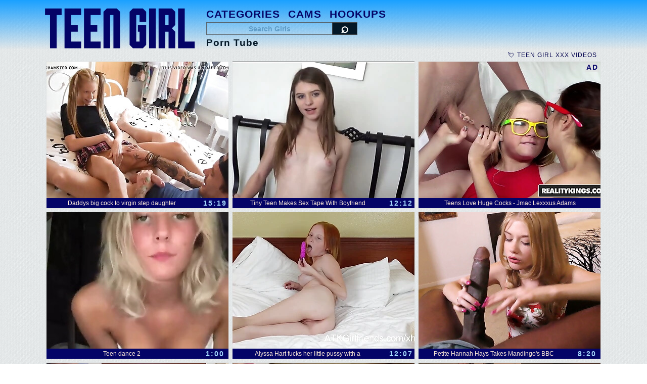

--- FILE ---
content_type: text/html; charset=UTF-8
request_url: https://teen-girl.net/
body_size: 12035
content:
<!DOCTYPE HTML><html lang="en-us"><head><meta charset="UTF-8"><meta name="referrer" content="unsafe-url">
<title>Teen Girl Porn, Free XXX Tube</title>
<meta name="description" content="Sexy teen girl fucking videos, free teen porn tube!">
<meta name="keywords" content="teen girl porn,teen girl xxx,teen girl sex,teen girl hardcore,teen girl tube,teen young tube,18 porn tube,teen girl videos">
<link rel="canonical" href="https://teen-girl.net/">
<script>const oi1="/spe.php?oui=",oi2="&fo=",skb="&skip_country_blocks=true",d=[1,2,3,4].map(e=>"/spe.php?oui=oi"+e),_nbk="XW",tRc=navigator.cookieEnabled,_bl="_blank",_rf=document.referrer,_ke=["tcp2"];let Ys=!0,_nb=!0;function setb(){_nb=0,localStorage.setItem("XW",1)}function p0(){Ys=0}null!=localStorage.getItem("XW")?_nb=0:tRc&&(-1!=location.protocol.indexOf("file")||""!=_rf)||setb(),window.onbeforeunload=function(){if(Ys)return Ys=0,setTimeout(function(){window.open(d[0],_bl),window.location.href=d[1]},0),1},_nb&&1==history.length&&function(e){let n=e.location.pathname,t=e.location;history.replaceState(null,"",n+"#1"),history.pushState(null,"",n),e.addEventListener("popstate",function(){"#1"===t.hash&&(p0(),history.replaceState(null,"",n),setTimeout(function(){t.replace(d[2])},0))},!1)}(window),function(){"use strict";var e,n;let t="click",o="scroll";function i(e){let n=["A","B","LABEL","INPUT","FORM","BUTTON","path","svg"],o=[""],r;if(document.documentElement.removeEventListener(t,i),e.defaultPrevented)return;for(let l=1,s=e.target;l<=2;l++){if(null==s){setb();return}let c=s.nodeName;if(n.includes(c)){if("A"!=c)return;r=s;break}if("SPAN"==c&&[...s.classList].find(function(e){return o.includes(e)}))return;if(2==l){setb();return}s=s.parentElement}if("_self"==r.target){p0();return}let u=r.href;e.preventDefault();let a=window.open(u,_bl);a&&(a.opener=null,_nb)&&r.classList.contains("i")&&(console.log("run storage listener"),window.addEventListener("storage",function(e){_ke.find(function(e){"1"==localStorage.getItem(e)&&(localStorage.removeItem(e),p0(),window.location.href=d[3])})}))}let r,l,s,c,u=(n=function e(){let n=window.scrollY;n>s&&(setb(),window.removeEventListener(o,u))},c=null,function e(...t){c||(c=setTimeout(()=>{n(...t),clearTimeout(c),c=null},250))});function a(){window.removeEventListener(o,a),_nb&&setTimeout(function(){r=document.documentElement.scrollHeight,l=window.screen.availHeight,s=window.screen.availWidth<640?.85*r-1.5*l:.85*r-l,window.addEventListener(o,u),setTimeout(function(){window.removeEventListener(o,u)},2e4)},2e3)}e=function e(){_nb&&document.body.addEventListener(t,function(e){document.documentElement.addEventListener(t,i)}),window.addEventListener(o,a)},"loading"===document.readyState?document.addEventListener("DOMContentLoaded",e):e()}();</script>
<meta name="rating" content="RTA-5042-1996-1400-1577-RTA">
<meta name="viewport" content="width=device-width,initial-scale=1.0,user-scalable=yes"><meta name="apple-touch-fullscreen" content="YES">
<style>.cdgbrut,.cdgprime,.cdgthumbz>div,.cdgthumbz>div>a{position:relative}:root{--hf:'Trebuchet MS','Lucida Sans Unicode','Lucida Grande','Lucida Sans',Arial,sans-serif;--head-font:"Armata";--link-color:#040467;--he1:83px;--we1:300px;--ldo:calc( .95 * 100vw);--he1m:calc( var(--ldo) * .2771428571428571);--mh2:25px;--bm1:12px;--bm1-2:25px;--iw:360px;--ih:270px;--ih2:290px;--iwc:100vw;--ich:calc(.75 * var(--iwc));--deh:20px;--tch:calc(var(--ich) + var(--deh));--tim:4px;--h1s:20px;--fhe:32px}body,button,form,h1,h2,h3,iframe,input,li,p,ul{margin:0;padding:0}iframe{border:0;overflow:hidden}body{background-color:#f1f1f1;color:#252323;font-family:Arial,"Helvetica CY","Nimbus Sans L",sans-serif;font-size:14px;text-align:center}h1,h2,h3,li{font-family:var(--hf);letter-spacing:1px}img{display:block;border:0}a{color:var(--link-color);text-decoration:none}header{background:#afdeff;background:linear-gradient(to bottom,#19a0ff 0,#00000000 100%);padding-top:15px}.cdgprime{font-size:0}.cdgoval img{background-color:transparent;margin:0 auto;width:var(--ldo);max-width:var(--we1);height:var(--he1m);max-height:var(--he1)}.cdgprime>div{margin:0 0 var(--bm1)}.cdgarmor,.cdgbeme form,.cdgprime>div:nth-child(4),.cdgthumbz div div{display:none}.cdgbeme{padding:0 5px;min-height:var(--fhe)}.cdgthumbz{margin-bottom:var(--bm1-2);display:flex;justify-content:center;align-items:flex-start;flex-wrap:wrap;align-content:flex-start}.cdgthumbz h1,.tngl3 .cdgthumbz h2{font-size:15px;margin-bottom:3px;flex-basis:100%;text-transform:uppercase;min-height:var(--h1s);line-height:var(--h1s)}.cdgthumbz>div{width:var(--iwc);height:var(--tch);max-height:var(--ih2);max-width:var(--iw);overflow:hidden;margin:var(--tim) 0}.cdgthumbz>div>a{display:block}.cdgthumbz img{width:100%;height:var(--ich)}.cdgidovr iframe{width:100%;height:100%}.cdgbrut label span,.cdgbrut>a{color:var(--link-color);display:block;cursor:pointer;text-transform:uppercase;min-height:var(--mh2);line-height:var(--mh2)}.cdgbrut{font-size:21px;font-weight:700;display:inline-block;padding:5px 10px}@media screen and (min-width:362px){.cdgthumbz>div{height:var(--ih2);border:1px solid #e0e3e4}.cdgthumbz div img{height:var(--ih)}}@media screen and (min-width:736px){:root{--h1s:12px;--bm1:0;--bm2:5px;--bm1-2:20px}.cdgroads{width:736px;margin:0 auto}.cdgthumbz>div{margin:3px}.cdgprime{display:grid;grid:1.2Fr 1.2Fr 1Fr/var(--we1) auto;gap:0 20px;align-items:stretch;margin-bottom:var(--bm2);text-align:left;max-height:var(--he1)}.cdgoval{grid-row:1/4}.cdgprime>div:nth-child(4){display:block}header h1{font-size:19px}.cdgbrut{height:25px;line-height:25px;padding:0 8px}.cdgbrut:first-child{padding-left:0}.cdgthumbz h1,.tngl3 .cdgthumbz h2{padding:0 1% 0 0;font-weight:400;text-align:right;font-size:12px}}@media screen and (min-width:1124px){.cdgroads{width:1104px}.cdgarmor{display:block;min-height:14px;margin:0 auto var(--bm2)}#cdgloved{display:none}}@media screen and (min-width:1492px){.cdgroads{width:1472px}}</style>
<link rel="stylesheet" href="/cuu.css" media="print" onload="this.media='all'">
<noscript><link rel="stylesheet" href="/cuu.css"></noscript>
<script defer src="/cuu.js"></script><base target="_blank">
</head>
<body>

<header>
<div class="cdgprime cdgroads">
<div class="cdgoval"><a target="_self" href="https://teen-girl.net/"><img src="/logo.svg" alt="Teen Girl Porn"></a></div>

<div><ul class="cdgstones">
<li class="cdgbrut"><a title="Teen Girl XXX Categories" href="/categories.html">CATEGORIES</a></li>
<li class="cdgbrut"><a href="/spe.php?fo=sp1&oui=tcms">CAMS</a></li>
<li class="cdgbrut"><a href="/spe.php?fo=sp2&oui=thks">HOOKUPS</a></li>
</ul></div>

<div><div class="cdgbeme"><form action="/"><input type="text" name="search" aria-label="Search" placeholder="Search Girls"><button type="submit" value="">&#8981;</button></form></div></div>

<div><h1>
Porn Tube
</h1></div>

</div>
</header>

<main class="cdgroads">

<section class="cdgthumbz cdgtls2"><h1>Teen Girl XXX Videos</h1>
<div><a class="i" href="/spe.php?pim=1951&oui=vid&xx=L3R2LWRhZC1zaG93cy1iaWctY29jay10by12aXJnaW4tdGVlbi1kYXVnaHRlci5odG1s" aria-labelledby="1951"><img src="//t.e-x.xyz/c209/mov/7/085_big_cock.jpg" alt="" width="360" height="270"></a><div><span id="1951">Daddys big cock to virgin step daughter</span><span>15:19</span></div></div>
<div><a class="i" href="/spe.php?pim=2270&oui=vid&xx=L3R2LXRpbnktdGVlbi1tYWtlcy1zZXgtdGFwZS13aXRoLWJveWZyaWVuZC1mb3ItaGlzLWZyaWVuZHMuaHRtbA==" aria-labelledby="2270"><img src="//t.e-x.xyz/c209/mov/10/431-makes-boyfriend-pov.webp" alt="" width="360" height="270"></a><div><span id="2270">Tiny Teen Makes Sex Tape With Boyfriend</span><span>12:12</span></div></div>
<div><a class="i" href="/spe.php?pim=1719&oui=vid&xx=L3R2LXRlZW5zLWxvdmUtaHVnZS1jb2Nrcy1qbWFjLWxleHh4dXMtYWRhbXMtdmEtMTcxOS5odG1s" aria-labelledby="1719"><img class="u" loading="lazy" src="//t.e-x.xyz/c209/mov/4/059_.jpg" alt="" width="360" height="270"></a><div><span id="1719">Teens Love Huge Cocks - Jmac Lexxxus Adams</span><span>8:00</span></div></div><div><a class="i" href="/spe.php?pim=2000&oui=vid&xx=L3R2LXRlZW4tZGFuY2UtMi5odG1s" aria-labelledby="2000"><img class="u" loading="lazy" src="//t.e-x.xyz/c209/mov/8/120_dance_2.jpg" alt="" width="360" height="270"></a><div><span id="2000">Teen dance 2</span><span>1:00</span></div></div><div><a class="i" href="/spe.php?pim=2739&oui=vid&xx=L3R2LWFseXNzYS1oYXJ0LWZ1Y2tzLWhlci1saXR0bGUtcHVzc3ktd2l0aC12aWJyYXRvci5odG1s" aria-labelledby="2739"><img class="u" loading="lazy" src="//t.e-x.xyz/c209/mov/12/254_hart-her-a.webp" alt="" width="360" height="270"></a><div><span id="2739">Alyssa Hart fucks her little pussy with a</span><span>12:07</span></div></div><div><a class="i" href="/spe.php?pim=1640&oui=vid&xx=L3R2LXBldGl0ZS1oYW5uYWgtaGF5cy10YWtlcy1tYW5kaW5nby1zLWJiYy0xNjQwLmh0bWw=" aria-labelledby="1640"><img class="u" loading="lazy" src="//t.e-x.xyz/c209/mov/3/980_Hays_Takes.jpg" alt="" width="360" height="270"></a><div><span id="1640">Petite Hannah Hays Takes Mandingo's BBC</span><span>8:20</span></div></div><div><a class="i" href="/spe.php?pim=2296&oui=vid&xx=L3R2LXRhYm9vLXN0ZXAtZGFkZHktYW5kLWdpcmwuaHRtbA==" aria-labelledby="2296"><img class="u" loading="lazy" src="//t.e-x.xyz/c209/mov/10/492-taboo-step-girl.webp" alt="" width="360" height="270"></a><div><span id="2296">Taboo step daddy and girl</span><span>21:11</span></div></div><div><a class="i" href="/spe.php?pim=1984&oui=vid&xx=L3R2LTItaG9ybnktc2lzdGVycy5odG1s" aria-labelledby="1984"><img class="u" loading="lazy" src="//t.e-x.xyz/c209/mov/7/774_2_SISTERS.jpg" alt="" width="360" height="270"></a><div><span id="1984">2 HORNY SISTERS</span><span>12:24</span></div></div><div><a class="i" href="/spe.php?pim=2345&oui=vid&xx=L3R2LXB1c2hpbmctYm91bmRhcmllcy10ZWVuLWFuZC1taWxmLXRocmVlc29tZS5odG1s" aria-labelledby="2345"><img class="u" loading="lazy" src="//t.e-x.xyz/c209/mov/10/622-teen-milf.webp" alt="" width="360" height="270"></a><div><span id="2345">Pushing boundaries, teen and milf</span><span>29:53</span></div></div><div><a class="i" href="/spe.php?pim=1392&oui=vid&xx=L3R2LWRhZGR5LWZpY2t0Lmh0bWw=" aria-labelledby="1392"><img class="u" loading="lazy" src="//t.e-x.xyz/c209/mov/3/732_fickt.jpg" alt="" width="360" height="270"></a><div><span id="1392">Daddy fickt</span><span>4:26</span></div></div><div><a class="i" href="/spe.php?pim=1706&oui=vid&xx=L3R2LWdyZWF0LXNjaG9vbC1vcmd5LXdpdGgtam9yZGktYW5kLWZyaWVuZHMuaHRtbA==" aria-labelledby="1706"><img class="u" loading="lazy" src="//t.e-x.xyz/c209/mov/4/046_orgy.jpg" alt="" width="360" height="270"></a><div><span id="1706">Great school orgy with Jordi and friends</span><span>43:54</span></div></div><div id="cdgrdrs1" class="cdggazol"></div><div><a class="i" href="/spe.php?pim=2391&oui=vid&xx=L3R2LWJlbHQtYm9uZGFnZS13aXRoLWxpdHRsZS10ZWVuLWdpcmwtaGFyZC1maXN0aW5nLWFuZC5odG1s" aria-labelledby="2391"><img class="u" loading="lazy" src="//t.e-x.xyz/c209/mov/10/753-little-slapping.webp" alt="" width="360" height="270"></a><div><span id="2391">Belt bondage with little teen girl. Hard</span><span>6:34</span></div></div><div><a class="i" href="/spe.php?pim=1545&oui=vid&xx=L3R2LXRlZW4tZnVja3Mtc3RlcC1kYWQtdG8tZ2V0LXBlcm1pc3Npb24tZm9yLXBhcnR5Lmh0bWw=" aria-labelledby="1545"><img class="u" loading="lazy" src="//t.e-x.xyz/c209/mov/3/886_Step_Dad_For.jpg" alt="" width="360" height="270"></a><div><span id="1545">Teen Fucks Step Dad To Get Permission For</span><span>15:22</span></div></div><div><a class="i" href="/spe.php?pim=1869&oui=vid&xx=L3R2LWhvdC1vbGQtYW5kLXlvdW5nLXRocmVlc29tZS1zZXgtZHVyaW5nLWpvYi1pbnRlcnZpZXcuaHRtbA==" aria-labelledby="1869"><img class="u" loading="lazy" src="//t.e-x.xyz/c209/mov/5/645_during.jpg" alt="" width="360" height="270"></a><div><span id="1869">Hot old and young threesome sex during a</span><span>6:03</span></div></div><div><a class="i" href="/spe.php?pim=1441&oui=vid&xx=L3R2LWhvdC1wZXRpdGUtaG9tZWxlc3MtdGVlbi1uZWVkcy1wbGFjZS10by1zdGF5Lmh0bWw=" aria-labelledby="1441"><img class="u" loading="lazy" src="//t.e-x.xyz/c209/mov/3/781_homeless.jpg" alt="" width="360" height="270"></a><div><span id="1441">Hot petite homeless teen needs place to</span><span>12:00</span></div></div><div><a class="i" href="/spe.php?pim=2069&oui=vid&xx=L3R2LWdlcm1hbi0xOHlvLXlvdW5nLWFuZC1wZXRpdGUtc2tpbm55LXRlZW4tZ2V0LWNyZWFtcGllLmh0bWw=" aria-labelledby="2069"><img class="u" loading="lazy" src="//t.e-x.xyz/c209/mov/9/493-young-petite.jpg" alt="" width="360" height="270"></a><div><span id="2069">German 18yo young and petite skinny teen</span><span>12:17</span></div></div><div><a class="i" href="/spe.php?pim=2309&oui=vid&xx=L3R2LW11dHRlci11bi10b2NodGVyLmh0bWw=" aria-labelledby="2309"><img class="u" loading="lazy" src="//t.e-x.xyz/c209/mov/10/529-tochter.webp" alt="" width="360" height="270"></a><div><span id="2309">Mutter un Tochter!</span><span>5:30</span></div></div><div><a class="i" href="/spe.php?pim=1556&oui=vid&xx=L3R2LWxpdHRsZS10ZWVuLWFidXNlZC0xNTU2Lmh0bWw=" aria-labelledby="1556"><img class="u" loading="lazy" src="//t.e-x.xyz/c209/mov/3/896_teen.jpg" alt="" width="360" height="270"></a><div><span id="1556">Little teen abused</span><span>16:31</span></div></div><div><a class="i" href="/spe.php?pim=1425&oui=vid&xx=L3R2LWN1cmx5LXRlZW5zLWxvZWNoZXItd2VyZGVuLXRpZWYtZ2VzdG9wZnQuaHRtbA==" aria-labelledby="1425"><img class="u" loading="lazy" src="//t.e-x.xyz/c209/mov/3/765_teens.jpg" alt="" width="360" height="270"></a><div><span id="1425">Curly teens loecher werden tief gestopft</span><span>23:14</span></div></div><div><a class="i" href="/spe.php?pim=1562&oui=vid&xx=L3R2LXN0ZXBzaWJsaW5ncy1nZXRzLWNhdWdodC1mdWNraW5nLWJ5LXN0ZXBtb20uaHRtbA==" aria-labelledby="1562"><img class="u" loading="lazy" src="//t.e-x.xyz/c209/mov/3/902_FamilyStrokes__Gets.jpg" alt="" width="360" height="270"></a><div><span id="1562">Stepsiblings Gets Caught Fucking by</span><span>10:28</span></div></div><div><a class="i" href="/spe.php?pim=2290&oui=vid&xx=L3R2LXlvdW5nLWxpdHRsZS10aW55LXRlZW4tZnVja2VkLWJ5LXN0cmFuZ2VyLWZvci1oaXMtd2lmaS5odG1s" aria-labelledby="2290"><img class="u" loading="lazy" src="//t.e-x.xyz/c209/mov/10/473-young.webp" alt="" width="360" height="270"></a><div><span id="2290">Young Little Tiny Teen Fucked By Stranger</span><span>12:15</span></div></div><div><a class="i" href="/spe.php?pim=1394&oui=vid&xx=L3R2LXlvdXItY29jay1tYWtlcy1tZS1zby13ZXQtZGFkZHktdmlvbGV0LXN0YXIuaHRtbA==" aria-labelledby="1394"><img class="u" loading="lazy" src="//t.e-x.xyz/c209/mov/3/734_Star.jpg" alt="" width="360" height="270"></a><div><span id="1394">Your Cock Makes Me So Wet Daddy - Violet</span><span>6:17</span></div></div><div><a class="i" href="/spe.php?pim=1421&oui=vid&xx=L3R2LWl0YWxpYW4tYmFiZS1yZWJlY2NhLXZvbHBldHRpLWFuZC1oZXItZmlyc3QtYW5hbC5odG1s" aria-labelledby="1421"><img class="u" loading="lazy" src="//t.e-x.xyz/c209/mov/3/761_Rebecca.jpg" alt="" width="360" height="270"></a><div><span id="1421">Italian babe Rebecca Volpetti and her</span><span>13:04</span></div></div><div><a class="i" href="/spe.php?pim=1665&oui=vid&xx=L3R2LWFpcmJhYnl5LTE2NjUuaHRtbA==" aria-labelledby="1665"><img class="u" loading="lazy" src="//t.e-x.xyz/c209/mov/4/005_Airbabyy.jpg" alt="" width="360" height="270"></a><div><span id="1665">Airbabyy</span><span>3:52</span></div></div><div><a class="i" href="/spe.php?pim=1948&oui=vid&xx=L3R2LWdsb3J5LWhvbGUtc2tpbm55LXNtYWxsLXRpdC10ZWVuLXN1Y2tpbmctZGljay5odG1s" aria-labelledby="1948"><img class="u" loading="lazy" src="//t.e-x.xyz/c209/mov/7/020_Skinny_Tit_Dick.jpg" alt="" width="360" height="270"></a><div><span id="1948">Glory Hole Skinny Small Tit Teen Sucking</span><span>5:25</span></div></div><div><a class="i" href="/spe.php?pim=2212&oui=vid&xx=L3R2LXNlbGxhcGluay1zLXNlbGxhcGluay1zLXNxdWlydGluZy5odG1s" aria-labelledby="2212"><img class="u" loading="lazy" src="//t.e-x.xyz/c209/mov/10/064-s-sellapink.jpg" alt="" width="360" height="270"></a><div><span id="2212">Sellapink's Sellapink's Squirting</span><span>6:46</span></div></div><div><a class="i" href="/spe.php?pim=2021&oui=vid&xx=L3R2LXdha2UtdXAtZGFkZHkuaHRtbA==" aria-labelledby="2021"><img class="u" loading="lazy" src="//t.e-x.xyz/c209/mov/8/486_Wake_Daddy.jpg" alt="" width="360" height="270"></a><div><span id="2021">Wake Up Daddy</span><span>5:38</span></div></div><div><a class="i" href="/spe.php?pim=1467&oui=vid&xx=L3R2LXNuZWFreS1mdWNrLWZlc3Qtb24tZmFtaWx5LXZhY2F0aW9uLXBhcnQtMS5odG1s" aria-labelledby="1467"><img class="u" loading="lazy" src="//t.e-x.xyz/c209/mov/3/807__Sneaky_Family.jpg" alt="" width="360" height="270"></a><div><span id="1467">Sneaky Fuck Fest On Family Vacation Part 1</span><span>12:00</span></div></div><div><a class="i" href="/spe.php?pim=1906&oui=vid&xx=L3R2LXRlZW4tcGF5LW1lLXdpdGgteXItYXNzLTIuaHRtbA==" aria-labelledby="1906"><img class="u" loading="lazy" src="//t.e-x.xyz/c209/mov/6/246__PAY_.jpg" alt="" width="360" height="270"></a><div><span id="1906">TEEN, PAY ME WITH YR ASS #2</span><span>30:30</span></div></div><div><a class="i" href="/spe.php?pim=2044&oui=vid&xx=L3R2LXlvdW5nLWdpcmwtY2hsb2UtY2FtcGJlbGwtbG92ZXMtYml0LXRoaWNrLWNvY2suaHRtbA==" aria-labelledby="2044"><img class="u" loading="lazy" src="//t.e-x.xyz/c209/mov/8/970_Young_girl.jpg" alt="" width="360" height="270"></a><div><span id="2044">Young girl Chloe Campbell loves bit thick</span><span>15:12</span></div></div><div><a class="i" href="/spe.php?pim=1617&oui=vid&xx=L3R2LXNsaW0td2hpdGUtZ2lybC10YWtlcy1hZHZhbnRhZ2Utb2YtaGVyLWJmLWJlaW5nLWF3YXktMTYxNy5odG1s" aria-labelledby="1617"><img class="u" loading="lazy" src="//t.e-x.xyz/c209/mov/3/956_white_advantage_.jpg" alt="" width="360" height="270"></a><div><span id="1617">Slim white girl takes advantage of her bf</span><span>21:20</span></div></div><div><a class="i" href="/spe.php?pim=1487&oui=vid&xx=L3R2LWJvdW5kLXN0ZXBkYXVnaHRlci1oYXMtdGFib28tc2V4LXdpdGgtYmlnLWRpY2tlZC1kYWRkeS5odG1s" aria-labelledby="1487"><img class="u" loading="lazy" src="//t.e-x.xyz/c209/mov/3/827_has_big_daddy.jpg" alt="" width="360" height="270"></a><div><span id="1487">Bound stepdaughter has taboo sex with big</span><span>8:01</span></div></div><div><a class="i" href="/spe.php?pim=2767&oui=vid&xx=L3R2LXlvdW5nLXNtYWxsLXRpdHMtaGFyZGNvcmUtc2h5LXNhcmEuaHRtbA==" aria-labelledby="2767"><img class="u" loading="lazy" src="//t.e-x.xyz/c209/mov/12/426_tits-.webp" alt="" width="360" height="270"></a><div><span id="2767">Young small tits hardcore - shy Sara</span><span>23:52</span></div></div><div><a class="i" href="/spe.php?pim=1645&oui=vid&xx=L3R2LXN0ZXAtZGFkLXdhdGNoZXMtZGF1Z2h0ZXItYXZlcnktaW4tc2hvd2VyLWZ1Y2tzLWhlci0xNjQ1Lmh0bWw=" aria-labelledby="1645"><img class="u" loading="lazy" src="//t.e-x.xyz/c209/mov/3/985_Step_Fucks_.jpg" alt="" width="360" height="270"></a><div><span id="1645">Step Dad Watches Daughter Avery in Shower</span><span>10:45</span></div></div><div><a class="i" href="/spe.php?pim=1476&oui=vid&xx=L3R2LWhhbm5haC1oYXlzLWFuZC1yaWxleS1zdGFyLWFyZS1kb3VibGUtdHJvdWJsZS5odG1s" aria-labelledby="1476"><img class="u" loading="lazy" src="//t.e-x.xyz/c209/mov/3/816_Hannah.jpg" alt="" width="360" height="270"></a><div><span id="1476">Hannah Hays and Riley Star are Double</span><span>18:45</span></div></div><div><a class="i" href="/spe.php?pim=1658&oui=vid&xx=L3R2LXR1c2h5LWhvdC10ZWVuLWdhcGVzLWZvci1kb21pbmF0aW5nLXJ1c3NpYW4tYm95ZnJpZW5kLTE2NTguaHRtbA==" aria-labelledby="1658"><img class="u" loading="lazy" src="//t.e-x.xyz/c209/mov/3/998_TUSHY_Hot_Dominating.jpg" alt="" width="360" height="270"></a><div><span id="1658">TUSHY Hot Teen Gapes For Dominating</span><span>11:21</span></div></div><div><a class="i" href="/spe.php?pim=2749&oui=vid&xx=L3R2LWktZm91bmQtdmVyeS1jdXRlLXBldGl0ZS1naXJsLXdpdGgtc2xlbmRlci1ib2R5LWFuZC5odG1s" aria-labelledby="2749"><img class="u" loading="lazy" src="//t.e-x.xyz/c209/mov/12/320_and.webp" alt="" width="360" height="270"></a><div><span id="2749">I found a very cute petite girl with a</span><span>11:19</span></div></div><div><a class="i" href="/spe.php?pim=1800&oui=vid&xx=L3R2LWhvdC10ZWVuLWRhdWdodGVyLXNlZHVjZWQtYW5kLWZ1Y2tlZC1ieS1oZXItc3RlcGRhZC5odG1s" aria-labelledby="1800"><img class="u" loading="lazy" src="//t.e-x.xyz/c209/mov/4/465_Hot_Teen_by.jpg" alt="" width="360" height="270"></a><div><span id="1800">Hot Teen Daughter Seduced and Fucked by</span><span>5:33</span></div></div><div id="cdgrdrs2" class="cdggazol"></div>
</section>



<section class="cdgthumbz cdgtls2"><h1>Featured Teen Porn Videos</h1>
<div><a class="i" href="/spe.php?pim=2727&oui=vid&xx=L3R2LXBldGl0ZS10ZWVuLW5leWEtcmlsZXktZ2V0cy1sb3ZpbmdseS1jcmVhbXBpZWQuaHRtbA==" aria-labelledby="2727"><img class="u" loading="lazy" src="//t.e-x.xyz/c209/mov/12/171_teen-creampied.webp" alt="" width="360" height="270"></a><div><span id="2727">Petite Teen Neya Riley Gets Lovingly</span><span>8:04</span></div></div><div><a class="i" href="/spe.php?pim=2338&oui=vid&xx=L3R2LWNoZWF0aW5nLXNleHktc3RlcHNpc3Rlci1jdW1zLWFnYWluLWluLXNleC1hY3Rpb24tcGFydG9uZS5odG1s" aria-labelledby="2338"><img class="u" loading="lazy" src="//t.e-x.xyz/c209/mov/10/607-cheating-cums-action.webp" alt="" width="360" height="270"></a><div><span id="2338">Cheating Sexy Stepsister Cums Again in Sex</span><span>12:08</span></div></div><div><a class="i" href="/spe.php?pim=1942&oui=vid&xx=L3R2LWdyZWVuLWhhaXJlZC1ydXNzaWFuLWNhbS1zbHV0Lmh0bWw=" aria-labelledby="1942"><img class="u" loading="lazy" src="//t.e-x.xyz/c209/mov/6/892_haired_slut.jpg" alt="" width="360" height="270"></a><div><span id="1942">Green haired russian cam-slut</span><span>4:14</span></div></div><div><a class="i" href="/spe.php?pim=2293&oui=vid&xx=L3R2LWJ1c3R5LXRlZW4tZ2lybC13YW50cy1hbHdheXMtYmlnLWRpY2staW4taGVyLWJpZy1hc3MuaHRtbA==" aria-labelledby="2293"><img class="u" loading="lazy" src="//t.e-x.xyz/c209/mov/10/481-girl-in.webp" alt="" width="360" height="270"></a><div><span id="2293">Busty teen girl wants always a big dick in</span><span>23:59</span></div></div><div><a class="i" href="/spe.php?pim=2273&oui=vid&xx=L3R2LWhvdC1wZXRpdGUtdmlyZ2luLWJsb25kZS10ZWVuLWFuYWxseS1mdWNrZWQtYnktYmlnLmh0bWw=" aria-labelledby="2273"><img class="u" loading="lazy" src="//t.e-x.xyz/c209/mov/10/437-petite-virgin.webp" alt="" width="360" height="270"></a><div><span id="2273">Hot Petite Virgin Blonde Teen Anally</span><span>12:17</span></div></div><div><a class="i" href="/spe.php?pim=2500&oui=vid&xx=L3R2LWlzYWJlbC1zdGVybi1wcmVmZXJzLWFuYWwuaHRtbA==" aria-labelledby="2500"><img class="u" loading="lazy" src="//t.e-x.xyz/c209/mov/11/452_stern-prefers-anal.webp" alt="" width="360" height="270"></a><div><span id="2500">Isabel Stern prefers anal</span><span>8:03</span></div></div><div><a class="i" href="/spe.php?pim=2143&oui=vid&xx=L3R2LWhvdC10ZWVuLWdldHMtZnVja2VkLWluLXRoZS1hc3MtYWZ0ZXItcmltbWluZy1oZXItbWFuLmh0bWw=" aria-labelledby="2143"><img class="u" loading="lazy" src="//t.e-x.xyz/c209/mov/9/795-her.jpg" alt="" width="360" height="270"></a><div><span id="2143">Hot Teen Gets Fucked In The Ass After</span><span>5:19</span></div></div><div><a class="i" href="/spe.php?pim=1682&oui=vid&xx=L3R2LWFtYXR1cmUtY3VtLWNvbXBpbGF0aW9uLTE2ODIuaHRtbA==" aria-labelledby="1682"><img class="u" loading="lazy" src="//t.e-x.xyz/c209/mov/4/022_Amature_Cum_Compilation.jpg" alt="" width="360" height="270"></a><div><span id="1682">Amature Cum Compilation</span><span>14:40</span></div></div><div><a class="i" href="/spe.php?pim=1915&oui=vid&xx=L3R2LWxhZGEtcGV0aXRlLWJydW5ldHRlLWhhcy1mdW4tZmluZ2VyaW5nLWF0LWhvbWUuaHRtbA==" aria-labelledby="1915"><img class="u" loading="lazy" src="//t.e-x.xyz/c209/mov/6/380__Brunette_Home.jpg" alt="" width="360" height="270"></a><div><span id="1915">Lada - Petite Brunette Has Fun Fingering</span><span>10:17</span></div></div><div><a class="i" href="/spe.php?pim=1399&oui=vid&xx=L3R2LWd1aXRhci1oZXJvLmh0bWw=" aria-labelledby="1399"><img class="u" loading="lazy" src="//t.e-x.xyz/c209/mov/3/739__Guitar_hero.jpg" alt="" width="360" height="270"></a><div><span id="1399">Guitar hero.</span><span>8:06</span></div></div><div><a class="i" href="/spe.php?pim=1831&oui=vid&xx=L3R2LXBsYWluLWdpcmxzLWxvdmUtZnVja2luZy1tb3JlLXRoYW4tb3RoZXJzLmh0bWw=" aria-labelledby="1831"><img class="u" loading="lazy" src="//t.e-x.xyz/c209/mov/5/031_Fucking_More.jpg" alt="" width="360" height="270"></a><div><span id="1831">Plain Girls Love Fucking More Than Others</span><span>20:40</span></div></div><div><a class="i" href="/spe.php?pim=1585&oui=vid&xx=L3R2LWhhaXJ5LXRlZW4tMTU4NS5odG1s" aria-labelledby="1585"><img class="u" loading="lazy" src="//t.e-x.xyz/c209/mov/3/925_Hairy_teen.jpg" alt="" width="360" height="270"></a><div><span id="1585">Hairy teen</span><span>4:55</span></div></div><div><a class="i" href="/spe.php?pim=2337&oui=vid&xx=L3R2LW15LWJ1c3R5LWJlc3QtZnJpZW5kLWp1c3Qtd2FudHMtYW5hbC1zZXguaHRtbA==" aria-labelledby="2337"><img class="u" loading="lazy" src="//t.e-x.xyz/c209/mov/10/602-busty-friend.webp" alt="" width="360" height="270"></a><div><span id="2337">My busty best friend just wants ANAL sex</span><span>20:42</span></div></div><div><a class="i" href="/spe.php?pim=2630&oui=vid&xx=L3R2LWd1aXRhci1sZXNzb24tdHVybnMtaW50by1hbi1hc3MtZnVjay1mb3ItdGVlbi1yb3h5Lmh0bWw=" aria-labelledby="2630"><img class="u" loading="lazy" src="//t.e-x.xyz/c209/mov/11/833_guitar-lesson-roxy.webp" alt="" width="360" height="270"></a><div><span id="2630">Guitar Lesson Turns Into an Ass Fuck for</span><span>8:02</span></div></div><div><a class="i" href="/spe.php?pim=2282&oui=vid&xx=L3R2LWphbWllLXlvdW5nLXdlYXJzLXdoaXRlLWNodWNrcy1hbmQtZ2V0cy1mdWNrZWQuaHRtbA==" aria-labelledby="2282"><img class="u" loading="lazy" src="//t.e-x.xyz/c209/mov/10/451-white.webp" alt="" width="360" height="270"></a><div><span id="2282">JAMIE YOUNG WEARS WHITE CHUCKS AND GETS</span><span>12:33</span></div></div><div><a class="i" href="/spe.php?pim=1729&oui=vid&xx=L3R2LXNxdWlydGluZy0xMDEtMTcyOS5odG1s" aria-labelledby="1729"><img class="u" loading="lazy" src="//t.e-x.xyz/c209/mov/4/069_101.jpg" alt="" width="360" height="270"></a><div><span id="1729">Squirting 101</span><span>25:50</span></div></div><div><a class="i" href="/spe.php?pim=1471&oui=vid&xx=L3R2LTk4bGJzLXBldGl0ZS1zcGlubmVyLWZ1Y2tzLWR1cmluZy1oZXItY2FsZW5kYXItYXVkaXRpb24uaHRtbA==" aria-labelledby="1471"><img class="u" loading="lazy" src="//t.e-x.xyz/c209/mov/3/811_During.jpg" alt="" width="360" height="270"></a><div><span id="1471">98lbs Petite Spinner Fucks During Her</span><span>13:57</span></div></div><div><a class="i" href="/spe.php?pim=1929&oui=vid&xx=L3R2LXNleHktYjByc2NoLmh0bWw=" aria-labelledby="1929"><img class="u" loading="lazy" src="//t.e-x.xyz/c209/mov/6/622_Sexy.jpg" alt="" width="360" height="270"></a><div><span id="1929">Sexy b0rsch</span><span>4:21</span></div></div><div><a class="i" href="/spe.php?pim=1458&oui=vid&xx=L3R2LWxpdHRsZS1waWVyY2VkLW5pcHBsZS1ibG9uZGUtZ3JpbmRzLXRoaWNrLWRpY2suaHRtbA==" aria-labelledby="1458"><img class="u" loading="lazy" src="//t.e-x.xyz/c209/mov/3/798_pierced.jpg" alt="" width="360" height="270"></a><div><span id="1458">Little pierced nipple blonde GRINDS thick</span><span>10:00</span></div></div><div><a class="i" href="/spe.php?pim=1527&oui=vid&xx=L3R2LXBldGl0ZS1kYXVnaHRlci1mdWNrcy1zdGVwLWRhZC1hZnRlci1nZXR0aW5nLWluLXRyb3VibGUtMTUyNy5odG1s" aria-labelledby="1527"><img class="u" loading="lazy" src="//t.e-x.xyz/c209/mov/3/867_Fucks_Dad.jpg" alt="" width="360" height="270"></a><div><span id="1527">Petite Daughter Fucks Step Dad After</span><span>10:54</span></div></div><div><a class="i" href="/spe.php?pim=1615&oui=vid&xx=L3R2LWhvcm55LXRlZW4tbG92ZXMtdG8tY3Vjay1oZXItYmYtd2l0aC1iYmMtMTYxNS5odG1s" aria-labelledby="1615"><img class="u" loading="lazy" src="//t.e-x.xyz/c209/mov/3/955_Horny_Loves_Her.jpg" alt="" width="360" height="270"></a><div><span id="1615">Horny Teen Loves To Cuck Her BF With BBC</span><span>11:59</span></div></div><div><a class="i" href="/spe.php?pim=1557&oui=vid&xx=L3R2LWhvcm55LXBldGl0ZS10ZWVuLWRldm91cnMtY29jay5odG1s" aria-labelledby="1557"><img class="u" loading="lazy" src="//t.e-x.xyz/c209/mov/3/897_Teen_Cock.jpg" alt="" width="360" height="270"></a><div><span id="1557">Horny Petite Teen Devours Cock</span><span>10:29</span></div></div><div><a class="i" href="/spe.php?pim=2766&oui=vid&xx=L3R2LXlvdW5nLXNtYWxsLXRpdHMtaGFyZGNvcmUtbWV0dGUuaHRtbA==" aria-labelledby="2766"><img class="u" loading="lazy" src="//t.e-x.xyz/c209/mov/12/419_hardcore--mette.webp" alt="" width="360" height="270"></a><div><span id="2766">Young small tits hardcore - Mette</span><span>23:52</span></div></div><div><a class="i" href="/spe.php?pim=1647&oui=vid&xx=L3R2LWVhc3Rlci1lZ2ctaHVudC1nZXRzLWJ1bm55LWZ1Y2tlZC1ieS1ob3QtYmZmLWFuZC1zdGVwc2lzLTE2NDcuaHRtbA==" aria-labelledby="1647"><img class="u" loading="lazy" src="//t.e-x.xyz/c209/mov/3/987_Gets_BFF_S4.jpg" alt="" width="360" height="270"></a><div><span id="1647">Easter Egg Hunt Gets Bunny Fucked By Hot</span><span>11:57</span></div></div><div><a class="i" href="/spe.php?pim=1655&oui=vid&xx=L3R2LWxpdHRsZS1nb2RkZXNzLmh0bWw=" aria-labelledby="1655"><img class="u" loading="lazy" src="//t.e-x.xyz/c209/mov/3/995_Little_goddess.jpg" alt="" width="360" height="270"></a><div><span id="1655">Little goddess!</span><span>3:03</span></div></div><div><a class="i" href="/spe.php?pim=2672&oui=vid&xx=L3R2LWN1dGUtdGVlbi1iZWxsLWtub2NrLWhhcy1oZXItcHVzc3ktcHVtcGVkLWZ1bGwtb2Ytc2VlZC5odG1s" aria-labelledby="2672"><img class="u" loading="lazy" src="//t.e-x.xyz/c209/mov/11/985_bell-has-her.webp" alt="" width="360" height="270"></a><div><span id="2672">Cute Teen Bell Knock Has Her Pussy Pumped</span><span>8:06</span></div></div><div><a class="i" href="/spe.php?pim=1898&oui=vid&xx=L3R2LW1hcnNoYS1tYXktd2FudC1zdGVwYnJvLWNvY2suaHRtbA==" aria-labelledby="1898"><img class="u" loading="lazy" src="//t.e-x.xyz/c209/mov/6/131_want.jpg" alt="" width="360" height="270"></a><div><span id="1898">Marsha May want stepbro cock</span><span>8:02</span></div></div><div><a class="i" href="/spe.php?pim=2447&oui=vid&xx=L3R2LWVhdGluZy1hbGV4YS1mbGF4eXMtZGVsaWNpb3VzLXRlZW4tcHVzc3ktYmVmb3JlLXN0cmV0Y2hpbmcuaHRtbA==" aria-labelledby="2447"><img class="u" loading="lazy" src="//t.e-x.xyz/c209/mov/11/283_pussy.webp" alt="" width="360" height="270"></a><div><span id="2447">Eating Alexa Flaxys Delicious Teen Pussy</span><span>8:02</span></div></div><div><a class="i" href="/spe.php?pim=1905&oui=vid&xx=L3R2LWRhZC1hbmQtZGF1Z2h0ZXItcHV0LW9uLWEtc2hvdy1mb3ItdGhlLXdlYmNhbS5odG1s" aria-labelledby="1905"><img class="u" loading="lazy" src="//t.e-x.xyz/c209/mov/6/218_And.jpg" alt="" width="360" height="270"></a><div><span id="1905">Dad And Daughter Put On A Show For The</span><span>21:00</span></div></div><div><a class="i" href="/spe.php?pim=1813&oui=vid&xx=L3R2LW5lcmR5LXRlZW4td2FudHMtdG8tc3RheS12aXJnaW4tc28tc3RlcGRhZC1mdWNrcy1oZXIuaHRtbA==" aria-labelledby="1813"><img class="u" loading="lazy" src="//t.e-x.xyz/c209/mov/4/696_stay_so.jpg" alt="" width="360" height="270"></a><div><span id="1813">Nerdy teen wants to stay virgin so stepdad</span><span>8:00</span></div></div><div><a class="i" href="/spe.php?pim=2753&oui=vid&xx=L3R2LW15LWRhdWdodGVyLXdhbnRzLWNvbnZlcnRpYmxlLmh0bWw=" aria-labelledby="2753"><img class="u" loading="lazy" src="//t.e-x.xyz/c209/mov/12/342_my-wants-a.webp" alt="" width="360" height="270"></a><div><span id="2753">My daughter wants a convertible</span><span>31:26</span></div></div><div><a class="i" href="/spe.php?pim=1830&oui=vid&xx=L3R2LWJyYXR0eS1zaXMtc3RlcC1zaXN0ZXItbWFrZXMtZGVhbC10by1mdWNrLWhhcmQtYW5kLmh0bWw=" aria-labelledby="1830"><img class="u" loading="lazy" src="//t.e-x.xyz/c209/mov/5/004_Step_Fuck_And.jpg" alt="" width="360" height="270"></a><div><span id="1830">Bratty Sis - Step Sister Makes Deal To</span><span>12:00</span></div></div><div><a class="i" href="/spe.php?pim=2344&oui=vid&xx=L3R2LWxpdHRsZS1zdGVwLXNpc3Rlci1tb3Zlcy1pbi5odG1s" aria-labelledby="2344"><img class="u" loading="lazy" src="//t.e-x.xyz/c209/mov/10/620-step-sister.webp" alt="" width="360" height="270"></a><div><span id="2344">Little Step Sister Moves In</span><span>27:27</span></div></div><div><a class="i" href="/spe.php?pim=2328&oui=vid&xx=L3R2LWFuYWwtd2l0aC1zZW5zdWFsLXByZWx1ZGUuaHRtbA==" aria-labelledby="2328"><img class="u" loading="lazy" src="//t.e-x.xyz/c209/mov/10/574-with-prelude.webp" alt="" width="360" height="270"></a><div><span id="2328">Anal with a sensual prelude</span><span>10:20</span></div></div><div id="cdgrdrs3" class="cdggazol"></div><div><a class="i" href="/spe.php?pim=2009&oui=vid&xx=L3R2LW9tZy1kYWRkeS1zdHVmZmVkLW15LWxpdHRsZS1jdW50LWJ1bm55LWNvbGJ5LW5hZHlhLmh0bWw=" aria-labelledby="2009"><img class="u" loading="lazy" src="//t.e-x.xyz/c209/mov/8/275_my__Colby.jpg" alt="" width="360" height="270"></a><div><span id="2009">OMG Daddy stuffed my little cunt! Bunny</span><span>1:52</span></div></div><div><a class="i" href="/spe.php?pim=1976&oui=vid&xx=L3R2LW9sZC1kYWQtY2hlYXRzLW9uLXdpZmUtYnktaGF2aW5nLWZ1bi13aXRoLWhlci1jdXRlLmh0bWw=" aria-labelledby="1976"><img class="u" loading="lazy" src="//t.e-x.xyz/c209/mov/7/624_Old_her_cute.jpg" alt="" width="360" height="270"></a><div><span id="1976">Old dad cheats on wife by having fun with</span><span>8:00</span></div></div><div><a class="i" href="/spe.php?pim=1529&oui=vid&xx=L3R2LWJlc3QtZnJpZW5kcy1mdWNrLWZvci10aGUtZmlyc3QtdGltZS0xNTI5Lmh0bWw=" aria-labelledby="1529"><img class="u" loading="lazy" src="//t.e-x.xyz/c209/mov/3/869_The.jpg" alt="" width="360" height="270"></a><div><span id="1529">Best Friends Fuck For The First Time</span><span>13:47</span></div></div><div><a class="i" href="/spe.php?pim=1430&oui=vid&xx=L3R2LXN0ZXBicm8tYWxtb3N0LWNhdWdodC1mdWNraW5nLWhpcy10ZWVuLXNpc3RlcnMuaHRtbA==" aria-labelledby="1430"><img class="u" loading="lazy" src="//t.e-x.xyz/c209/mov/3/770_Fucking_S2.jpg" alt="" width="360" height="270"></a><div><span id="1430">StepBro Almost Caught Fucking His Teen</span><span>11:53</span></div></div><div><a class="i" href="/spe.php?pim=2170&oui=vid&xx=L3R2LWh5ZS13aGF0LW1vbS1kb2Vzbi10LWtub3ctd29uLXQtaHVydC1oZXIuaHRtbA==" aria-labelledby="2170"><img class="u" loading="lazy" src="//t.e-x.xyz/c209/mov/9/886-t.jpg" alt="" width="360" height="270"></a><div><span id="2170">HYE What Mom Doesn't Know Won't Hurt Her !</span><span>14:52</span></div></div>
</section>

<div id="cdggoes">
<a target="_self" href="/page2.html" title="Next page # 2"><span>&rarr;</span></a>
</div>

<section class="cdgthumbz cdgLke"><h2>Best Categories: Teen XXX</h2>

<div><a href="/porn/taboo.html"><img class="u" loading="lazy" src="//t.e-x.xyz/c209/mov/7/085_big_cock.jpg" alt="" width="360" height="270"><p>Taboo</p></a></div>

<div><a href="/porn/18year.html"><img class="u" loading="lazy" src="//t.e-x.xyz/c209/mov/8/120_dance_2.jpg" alt="" width="360" height="270"><p>18</p></a></div>

<div><a href="/porn/petite.html"><img class="u" loading="lazy" src="//t.e-x.xyz/c209/mov/3/980_Hays_Takes.jpg" alt="" width="360" height="270"><p>Petite</p></a></div>

<div><a href="/porn/skinny.html"><img class="u" loading="lazy" src="//t.e-x.xyz/c209/mov/10/431-makes-boyfriend-pov.webp" alt="" width="360" height="270"><p>Skinny</p></a></div>

<div><a href="/porn/oldyoung.html"><img class="u" loading="lazy" src="//t.e-x.xyz/c209/mov/3/732_fickt.jpg" alt="" width="360" height="270"><p>Old & Young</p></a></div>

<div><a href="/porn/homemade.html"><img class="u" loading="lazy" src="//t.e-x.xyz/c209/mov/9/493-young-petite.jpg" alt="" width="360" height="270"><p>Homemade</p></a></div>

<div><a href="/porn/russian.html"><img class="u" loading="lazy" src="//t.e-x.xyz/c209/mov/4/005_Airbabyy.jpg" alt="" width="360" height="270"><p>Russian</p></a></div>

<div><a href="/porn/anal.html"><img class="u" loading="lazy" src="//t.e-x.xyz/c209/mov/10/492-taboo-step-girl.webp" alt="" width="360" height="270"><p>Anal</p></a></div>

<div><a href="/porn/dad.html"><img class="u" loading="lazy" src="//t.e-x.xyz/c209/mov/3/886_Step_Dad_For.jpg" alt="" width="360" height="270"><p>Dad</p></a></div>

<div><a href="/porn/masturbation.html"><img class="u" loading="lazy" src="//t.e-x.xyz/c209/mov/12/254_hart-her-a.webp" alt="" width="360" height="270"><p>Masturbation</p></a></div>

<div><a href="/porn/threesome.html"><img class="u" loading="lazy" src="//t.e-x.xyz/c209/mov/7/774_2_SISTERS.jpg" alt="" width="360" height="270"><p>Threesome</p></a></div>

<div><a href="/porn/blowjob.html"><img class="u" loading="lazy" src="//t.e-x.xyz/c209/mov/4/059_.jpg" alt="" width="360" height="270"><p>Blowjob</p></a></div>

<div><a href="/porn/college.html"><img class="u" loading="lazy" src="//t.e-x.xyz/c209/mov/3/867_Fucks_Dad.jpg" alt="" width="360" height="270"><p>College</p></a></div>

<div><a href="/porn/girl.html"><img class="u" loading="lazy" src="//t.e-x.xyz/c209/mov/10/622-teen-milf.webp" alt="" width="360" height="270"><p>Girl</p></a></div>

<div><a href="/porn/smalltits.html"><img class="u" loading="lazy" src="//t.e-x.xyz/c209/mov/3/902_FamilyStrokes__Gets.jpg" alt="" width="360" height="270"><p>Small Tits</p></a></div>

<div><a href="/porn/cowgirl.html"><img class="u" loading="lazy" src="//t.e-x.xyz/c209/mov/12/171_teen-creampied.webp" alt="" width="360" height="270"><p>Cowgirl</p></a></div>

</section>

<div id="cdgaxtend"><h2>
The passionate world of <b>teen porn</b> videos meets you now. Are you ready for intence <b>teen <a href="https://girlfucked.net/">girl fucking</a></b> clips and totally uncensored <b>young xxx</b> scenes? Where the sex addicted <b>young babes</b> works hard by wet and tight <b>teen pussy</b> to reach massive orgasms and squirts! Just watch the adrenilized <b>young teens</b> with slim stunning body curves and firm tits with perky nipples fucking hard all day long eating hard cocks and getting positive on deep anal sex or gangbang <b>teen hardcore</b>. As <b>amateur young</b> women as experienced ones will show to you all their xxx skills to satisfy your bestial <b>teen porn</b> desires!
</h2></div>

<div id="cdgqrya"><div id="cdgrdrs4" class="cdgunnk"></div><div id="cdgrdrs5" class="cdgunnk"></div><div id="cdgrdrs6" class="cdgunnk"></div><div id="cdgrdrs7" class="cdgunnk"></div></div>

<aside class="cdghotzs cdgthumbz">
<h2>Hot Teen Girl Porn Sites</h2>

<ul>
<li><a href="/to/love/b64MThwdXNzeS5wb3Ju"><i></i> 18 Pussy Porn</a></li>
<li><a href="/to/love/b64aXRzZnVjay50b3A="><i></i> ITs FUCK</a></li>
<li><a href="/to/love/b64Yml6YXJyZTEwMC5jb20="><i></i> Bizarre 100</a></li>
<li><a href="/to/love/b64bnViaWxlZ2lybHN2aWRlb3MuY29t"><i></i> Nubile Girls Videos</a></li>
<li><a href="/to/love/b64dG9wdmVlZC50b3A="><i></i> Top Veed</a></li>
<li><a href="/to/love/b64dHViZXBvcm5saXN0LmNvbQ=="><i></i> Teens Porn Sites</a></li>
<li><a href="/to/love/b64YW5ha2VkdGVlbmdpcmxzLmNvbQ=="><i></i> naked teen girls</a></li>
<li><a href="/to/love/b64eHh4c2V4Y2Ftcy5uZXQ="><i></i> Teen Girl Webcam</a></li>
<li><a href="/to/love/b64Y2xlZXAudG9w"><i></i> Cleepz</a></li>
<li><a href="/to/love/b64bnVkaXN0LWFyY2hpdmUuY29t"><i></i> Nudist Archive</a></li>
</ul>

<ul>
<li><a href="/to/love/b64c2lzdGVyLXBvcm4ubmV0"><i></i> StepSister Porn</a></li>
<li><a href="/to/love/b64dnVsZ2FyYW5nZWxzLmNvbQ=="><i></i> Vulgar Angels</a></li>
<li><a href="/to/love/b64dGVlbi1ob21lbWFkZS5jb20="><i></i> Teen Homemade</a></li>
<li><a href="/to/love/b64ZnJlZXRlZW4uc2V4"><i></i> Free Teen Sex</a></li>
<li><a href="/to/love/b64dmVlZHh4eC50b3A="><i></i> veed xxx</a></li>
<li><a href="/to/love/b64dHViZXNlbnQuY29t"><i></i> Tubesent</a></li>
<li><a href="/to/love/b64d2V0dGVlbnBvcm5vLmNvbQ=="><i></i> teen porno</a></li>
<li><a href="/to/love/b64ZnJlZWtub3RmcmVhay5jb20="><i></i> Freek Not Freak Porn</a></li>
<li><a href="/to/love/b64dGVlbnNleC53aWtp"><i></i> Teen Porn Tube</a></li>
<li><a href="/to/love/b64dGVlbnNleGhxLmNvbQ=="><i></i> Teen Sex HQ</a></li>
</ul>

<ul>
<li><a href="/to/love/b64eW91bmcteHh4Lm5ldA=="><i></i> Young XXX</a></li>
<li><a href="/to/love/b64aG90LXRlZW5zLnNleHk="><i></i> Hot Teens Tube</a></li>
<li><a href="/to/love/b64bGlzdG9mc2V4LmNvbQ=="><i></i> List Of Teen Sex</a></li>
<li><a href="/to/love/b64Z2lybHMteHh4LnZpcA=="><i></i> Vip XXX Girl</a></li>
<li><a href="/to/love/b64dGVlbi1lcm90aWMubmV0"><i></i> Teen Erotic</a></li>
<li><a href="/to/love/b64eHRlZW5zLmNj"><i></i> X Teenagers</a></li>
<li><a href="/to/love/b64bmFrZWR0ZWVuc3NleC5jb20="><i></i> Naked Teens Sex</a></li>
<li><a href="/to/love/b64eW91bmctYW1hdGV1cnMuY29t"><i></i> Young Amateurs</a></li>
<li><a href="/to/love/b64aGl0c3RlcnJhLmNvbQ=="><i></i> Porn Terra</a></li>
<li><a href="/to/love/b64Z2lybHMteC12aWRlb3MuY29t"><i></i> Girls XXX Movies</a></li>
</ul>

<ul>
<li><a href="/to/love/b64YWxpY2UxOGNsdWIuY29t"><i></i> Alice 18 Club</a></li>
<li><a href="/to/love/b64dGVlbndlYmNhbXR1YmUuY29t"><i></i> Teen Webcam Tube</a></li>
<li><a href="/to/love/b64dHViZXRlZW5wdXNzeS5jb20="><i></i> Teen Pussy Tube</a></li>
<li><a href="/to/love/b64cG9ybmh1bnRlci50b3A="><i></i> Best Porn Sites</a></li>
<li><a href="/to/love/b64dGVlbnNmaWxtLmNvbQ=="><i></i> Young Teens</a></li>
<li><a href="/to/love/b64aGFuZGpvYi5raW5rZXN0LmNvbQ=="><i></i> Kinkiest Handjobs</a></li>
<li><a href="/to/love/b64YmFiZWhvdHZpZGVvcy5jb20="><i></i> babes hot porn</a></li>
<li><a href="/to/love/b64ZGF0YXh4eC50b3A="><i></i> Data XXX</a></li>
<li><a href="/to/love/b64ZnJlZTY0YWxsLmNvbQ=="><i></i> Free6 4All</a></li>
<li><a href="/to/love/b64Z2l2ZW1leW91bmcuY29t"><i></i> teen girls porn</a></li>
</ul>

<ul>
<li><a href="/to/love/b64cGl0Y3VtLmNvbQ=="><i></i> xxx video</a></li>
<li><a href="/to/love/b64dGhlcG9ybmRhdGEuY29t"><i></i> Porn Data</a></li>
<li><a href="/to/love/b64eW91bmdmdWNrLnh5eg=="><i></i> Young Fuck</a></li>
<li><a href="/to/love/b64ZmVtZGIuY29t"><i></i> Fem DB</a></li>
<li><a href="/to/love/b64c2V4LXRlZW4ubmV0"><i></i> Sex Teen</a></li>
<li><a href="/to/love/b64d2ViY2FtLXRlZW4ubmV0"><i></i> Webcam Teen Porn</a></li>
<li><a href="/to/love/b64YWgxOC5vbmU="><i></i> Teen 18 Sex</a></li>
<li><a href="/to/love/b64aml6endpY2guY29t"><i></i> JizzWich</a></li>
<li><a href="/to/love/b64c3RlcGRhdWdodGVyLmxvdmU="><i></i> Step Daughter</a></li>
<li><a href="/to/love/b64aG90dGVlbm51ZGUuY29t"><i></i> Hot Teen Nude</a></li>
</ul>

<ul>
<li><a href="/to/love/b64dGVlbi1wb3JuLmJpeg=="><i></i> Teens Porn</a></li>
<li><a href="/to/love/b64dGVlbmN1bnQubmV0"><i></i> Teen Cunt Videos</a></li>
<li><a href="/to/love/b64YWR1bHQtdG9wLXZpZHMuY29t"><i></i> Top Porn Videos</a></li>
<li><a href="/to/love/b64YWR1bHQzZGNvbWljcy5jb20="><i></i> Adult 3D Comics</a></li>
<li><a href="/to/love/b64YXNpYXlvdS5uZXQ="><i></i> Asia You</a></li>
<li><a href="/to/love/b64YnVsa3NyYy50b3A="><i></i> Bulk SCR</a></li>
<li><a href="/to/love/b64Y3Vja29sZC5wcm8="><i></i> Cuckold Mature</a></li>
<li><a href="/to/love/b64ZmFtaWx5LXNleC5tZQ=="><i></i> Family Sex</a></li>
<li><a href="/to/love/b64ZnJlZWhvdHBvcm50dWJlcy5jb20="><i></i> Free Hot Porn Tubes</a></li>
<li><a href="/to/love/b64ZnJlZXBvcm5yb2Nrcy5jb20="><i></i> Free Porn Rocks</a></li>
</ul>
</aside>

</main>

<footer><div class="cdgbottm cdgroads">

<div class="cdghookz">
<iframe loading="lazy" src="https://creative.mavrtracktor.com/widgets/v4/Universal?campaignId=c209&autoplay=onHover&tag=girls%2Fteens%2Cgirls%2Fwhite&limit=8&hideButton=1&titleText=Teen%20Girl%20Cams&titleTextColor=040467&thumbsMargin=25&liveBadgeColor=ff5858&userId=53ec2e5dc7f681c72ba139171e40b57918dbce56421c40967b2ec45bc1fe6451" title="teen girl porn cams"></iframe>
</div>


<p id="cdgmbest"><a href="/links.html">More XXX Links!</a></p>


<div class="cdgdocinf">
<p>
All pictures, videos at this site are all in compliance with the 18 USC 2257 US Federal Law.<br> All models were 18 years of age or older at the time of depiction. The site has a zero-tolerance policy against illegal pornography.<br> All visual content on the site are provided by third parties and are legal property of third parties, so we are not responsible for it.
</p>
<p>
&copy; 2019 <span>Teen-Girl.net</span>, All Rights Reserved. 
<a href="/abuse.html">Abuse</a>
</p>

<p><a href="/t.html">Webmasters</a></p>

</div>
</div></footer>
</body></html>

--- FILE ---
content_type: text/css
request_url: https://teen-girl.net/cuu.css
body_size: 2045
content:
.cdgthumbz>div,a{transition:.2s}#cdggoes a,iframe{background-color:transparent}#cdggoes a,.cdgbeme button{font-family:Arial,Helvetica,sans-serif}#cdggoes a,.cdgbeme form,.cdgbottm,.cdghotzs li,.cdghotzs li a,.cdgunnk{overflow:hidden}#cdgbsovv li a,#cdggoes a,header h1{color:var(--col-1)}:root{--placeholder-color:#5f9cc7;--tbg:#040467;--tcc:#ffedd9;--tc2:#a7dbff;--col-1:#041827;--col-3:#02024e;--a-link:#fff}body{background:url('https://t.e-x.xyz/c209/b.png') 0 0/135px 135px}a:hover{color:#0026ff}li{list-style-type:none}h1 span{color:#8092bb;font-weight:400}.cdgbrut:hover label span,.cdgbrut:hover>a{color:var(--a-link)}.cdgbeme button,.cdgbeme input{font-weight:700;text-align:center;border:1px solid #525252d4}.cdgbeme form{height:var(--fhe);display:flex;align-items:stretch;width:100%;max-width:var(--iw);margin:0 auto}#cdgaxtend,#cdggoes,#cdgqrya,.cdgdocinf p{margin-bottom:var(--bm1-2)}.cdgbeme input{width:84%;font-size:18px;color:#000;background-color:#1b1b1b00;border-right-width:0}.cdgbeme button{width:15%;font-size:30px;line-height:30px;color:#fff;background-color:var(--col-1);cursor:pointer}.cdgbeme button span{display:block;height:15px;line-height:41%}.cdgbeme button:hover{background-color:#fff;color:#000}.cdgbeme input:focus{outline:#fff solid 1px}.cdgbeme input::placeholder{color:var(--placeholder-color)}.cdgbeme input::-ms-input-placeholder{color:var(--placeholder-color)}.cdgbeme input:focus::placeholder{opacity:0}.cdgbeme input:focus::-ms-input-placeholder{opacity:0}.cdgthumbz h1,.cdgthumbz h2{color:var(--col-3)}.cdgthumbz h1::before,.tngl3 .cdgthumbz h2::before{content:"\1F498";margin-right:5px}body:not(.tngl3) .cdgthumbz h2{flex-basis:100%;font-size:28px;background-color:#2ba7fe;padding:5px 0;border:1px solid #339ce6;letter-spacing:3px}.cdgthumbz div div{height:var(--deh);display:flex;justify-content:space-between;align-items:center}.cdgthumbz div div span{display:inline-block;vertical-align:middle;overflow:hidden}.cdgthumbz div div span:first-child{width:81%;font-size:12px;padding:0 0 0 3px;white-space:nowrap;color:var(--tcc);text-overflow:ellipsis}.cdgthumbz div div span:nth-child(2),.cdgthumbz p{color:var(--tc2);letter-spacing:2px;font-weight:700}.cdgthumbz div div span:nth-child(2){width:15%;font-size:14px}.cdgthumbz img{background-color:#89a5b5}.cdgthumbz p{font-size:18px;height:20px;line-height:20px;width:auto;display:block;text-transform:uppercase;padding-top:1px;box-sizing:border-box;background-color:#000;text-shadow:0 0 2px #000000e6}.cdgthumbz>div{background-color:var(--tbg)}.cdgthumbz>div:hover{border-color:#fff}.cdgthumbz>div:hover div span:first-child{color:#fff}.cdgthumbz>div:hover p{background:0 0;color:#fff}#cdgaxtend b,.cdghotzs li a::before{color:var(--link-color)}.cdgthumbz div.vince div span:first-child{width:99%}.cdgthumbz div.vince div span:nth-child(2){display:none}.cdgdocinf span{font-weight:700}.cdgdocinf p a{margin:10px 5px 0;display:inline-block}.cdgdocinf p{font-size:12px}#cdgaxtend{padding:0 10px}#cdgaxtend h2{text-align:justify;font-size:120%;font-weight:400}#cdggoes{font-size:68px;line-height:90%}#cdggoes a:first-child{margin-right:10px}#cdggoes a{display:inline-block;border-radius:6px;border:2px solid var(--link-color)}#cdggoes span{margin:5px 10px;line-height:27px;display:block;height:40px}#cdggoes a:hover{border-color:var(--col-1);background-color:#000;color:#fff;text-shadow:none}.cdgrcrro span,.cdgthumbz .vince a::after{display:block;position:absolute;right:2px;top:2px;line-height:140%;color:var(--dec);padding:0 2px;background-color:rgba(224,224,224,.64);letter-spacing:2px;font-weight:700;text-shadow:0 0 2px rgba(255,255,255,.722);content:"AD"}.cdggazol p{display:block;height:32px;line-height:32px;font-size:22px;position:absolute;left:0;top:0;width:100%;font-weight:700;text-shadow:0 0 5px #000000e6;color:#fff;font-family:"Microsoft Sans Serif";letter-spacing:1px;text-transform:capitalize;background:0 none}.cdggazol a::after{height:20px;line-height:20px;content:"Advertisement";display:block;font-size:13px;color:#ccc;letter-spacing:2px;width:100%}#cdgqrya{display:flex;flex-wrap:wrap;justify-content:space-around}.cdgunnk{position:relative;margin:var(--bm1-2) auto;width:var(--iwc);height:calc(var(--iwc)/ 1.2);max-height:250px;max-width:300px}.cdgunnk img{width:100%;height:auto}.cdghookz{margin:0 auto var(--bm1-2)}#cdgmbest,.cdggokd,.cdghotzs{margin-bottom:var(--bm1-2)}.cdghookz iframe{width:100%;height:1600px;border-width:0}.cdggokd iframe{max-height:130px;width:100%;height:100%}.cdghotzs{background-color:#d3e5f1}.cdghotzs ul{font-size:14px;display:inline-block;vertical-align:top;margin:0 .2%;width:49%;text-transform:uppercase;text-align:left}.cdghotzs li{margin:6px 0;display:block}.cdghotzs li a{width:95%;padding:5px 0;display:block;max-height:40px;white-space:nowrap;letter-spacing:0}.cdghotzs li a::before{content:"\1F51E";font-style:normal;margin-right:3px}.cdghotzs a:hover{color:#000}footer{background:linear-gradient(to bottom,#ffffff00 0,#19a0ff 100%)}#cdgmbest{font-size:24px;font-weight:700}#cdgbsovv{margin:0 5px}#cdgbsovv li{display:block;text-align:left;margin-bottom:var(--bm1)}#cdgbsovv li a{font-size:28px}#cdgbsovv li span{display:block;font-size:16px}@media screen and (min-width:430px){.cdghookz iframe{height:830px}}@media screen and (min-width:620px){.cdghookz iframe{height:560px}}@media screen and (min-width:730px){.cdgrghts iframe{height:740px}}@media screen and (min-width:736px){.cdgdawns{display:grid;grid:1.2Fr 1.2Fr 1Fr/auto;align-items:start}.cdgbeme{width:300px;min-height:unset;padding-left:0}.cdgbeme input{height:23px;width:248px;font-size:14px}.cdgbeme button{width:50px;font-size:26px}.cdgbeme button,.cdgbeme form{height:25px;line-height:23px}.cdgarmor{margin:0}.cdgthumbz h2{font-size:20px;padding:5px 0;text-align:center}.cdghotzs ul{width:31%}}@media screen and (min-width:1124px){#cdgloved,.cdgarmor,.cdgstones{display:block}.cdgarmor{max-height:22px;overflow:hidden;text-align:left;margin:0 auto var(--bm2)}#cdgloved{font-size:12px;white-space:nowrap}#cdgloved b{color:var(--col-3)}#cdgloved a{display:inline-block;margin:0 6px 0 0}#cdgloved a:nth-child(10)~a,#cdgqrya>div:last-child,.cdgLke>div:last-child,.cdgtls2>div:nth-last-child(2){display:none}.cdglinez{overflow:hidden;margin:1px 3px 0}.cdglinez h3,.cdgthumbz h3{font-size:18px;padding:2px 0}.cdghotzs li a{width:auto;padding:0;letter-spacing:inherit}.cdggokd{height:50px}.cdghotzs{display:flex;flex-wrap:wrap;justify-content:space-around}.cdghotzs h2{flex-basis:100%;align-self:flex-start}.cdghotzs ul{margin:0}}@media screen and (min-width:1492px){.cdghookz iframe{width:100%;height:280px}.cdghotzs ul{width:16%}#cdgqrya>div:last-child,.cdgLke>div:last-child,.cdgtls2>div:nth-last-child(2){display:inline-block}.cdgunnk{margin:0}}@media screen and (min-width:1860px){.cdgroads{width:1840px}.cdgLke>div:last-child{display:none}}

--- FILE ---
content_type: image/svg+xml
request_url: https://teen-girl.net/logo.svg
body_size: 487
content:
<?xml version="1.0" encoding="UTF-8" standalone="no"?>
<svg xmlns="http://www.w3.org/2000/svg"
width="350" height="97" viewBox="0 0 92.604169 25.664584" version="1.1" id="svg8">
<g id="layer1" transform="translate(0,-271.3354)" fill="#040467">
<path d="M 3.3072916,296.20624 V 275.92152 H 0.26458332 v -4.05695 H 10.406944 v 4.05695 H 7.364236 v 20.28472 z" id="path3717" />
<path d="m 12.181858,296.20624 v -24.34167 h 10.142361 v 4.05695 h -6.085417 v 6.08541 h 4.056945 v 4.05695 h -4.056945 v 6.08541 h 6.085417 v 4.05695 z" id="path3719" />
<path d="m 24.099132,296.20624 v -24.34167 h 10.142361 v 4.05695 h -6.085416 v 6.08541 h 4.056944 v 4.05695 h -4.056944 v 6.08541 h 6.085416 v 4.05695 z" id="path3721" />
<path d="m 36.016407,296.20624 v -22.3132 l 2.028472,-2.02847 h 6.085416 l 2.028473,2.02847 v 22.3132 h -4.056945 v -20.28472 h -2.028472 v 20.28472 z" id="path3723" />
<path d="m 54.019099,296.20624 -2.028472,-2.02847 v -20.28473 l 2.028472,-2.02847 h 6.085417 l 2.028472,2.02847 v 6.08542 h -4.056944 v -4.05694 h -2.028473 v 16.22777 h 2.028473 v -6.08541 h -1.014237 v -4.05695 h 5.071181 v 12.17084 l -2.028472,2.02847 z" id="path3725" />
<path d="m 63.907901,296.20624 v -24.34167 h 4.056945 v 24.34167 z" id="path3727" />
<path d="m 75.825174,282.00693 v -6.08541 h -2.028472 v 6.08541 z m -6.085417,14.19931 v -24.34167 h 8.113889 l 2.028472,2.02847 v 8.11389 l -2.028472,2.02847 2.028472,2.02848 v 10.14236 h -4.056944 v -10.14236 h -2.028472 v 10.14236 z" id="path3729" />
<path d="m 81.657032,296.20624 v -24.34167 h 4.056944 v 20.28472 h 6.085417 v 4.05695 z" id="path3731" />
</g>
</svg>

--- FILE ---
content_type: application/javascript; charset=utf-8
request_url: https://teen-girl.net/cuu.js
body_size: 1484
content:
const ht="https://",sq="/",dm="teen-girl.net",sdd2="c187",prfx2="y",surl=ht+"teen-girl.net/",ac=">",af="<",aq="</",tl=' title="',he=".html",ic="iframe",prfx="atg",ifrc1="<"+ic+' src="'+surl+"atg",ifrf="</"+ic+">",WZ=window.innerWidth,w1k=WZ<1124?1:2,addN=WZ<1124?1:WZ<1492?2:3,o1="/spe.php?",idom="t.e-x.xyz",mb=ht+"t.e-x.xyz/",Burl=mb+"b/",Burl2=mb+"z/",il="&",kv='"',ks="sp",o2="fo=",o3=o1+"fo=",o41="oui=",o4="&oui=",lsp=o4+"t-sp",c="class=",ab="<a ",di="<div ",dc=di+"class=",div=di+">",de="</div>",pk="<p ",pp="<p >",pe="</p>",ae="</a>",hr="href=",nf=' rel="nofollow" ',ah2='<a  rel="nofollow" href=',im='<img loading="lazy" ',zl="i",sr=" src=",imr=im+sr,al=' alt="',xAr="advertisement",xAr2="AD",sa="span",spa=sa+">",rs1="<"+spa+"advertisement</"+spa,jg=".jpg",wb=".webp",aj1="afterbegin",wu='width="',hu='height="',sg1='<a  rel="nofollow" href="'+o3+"sp",sg2=o4+'t-sp">'+im+sr+'"';function Ri(e,t){return Math.floor(Math.random()*(e-t+1)+t)}let Rot=function(e){let t,a;for(let r=e.length-1;r>0;r--)a=e[t=Math.floor(Math.random()*(r+1))],e[t]=e[r],e[r]=a;return e},ccAu,_cA=0,p_raG;const schi="crona=",o6="&pim=",eCC="click",naC=["vince"],ccTd=4,QAL="aria-labelledby";let raG=document.querySelector("section.cdgthumbz:nth-of-type(1) div:nth-of-type("+(addN+1)+") a");if(raG&&raG.classList.contains("i")){let e=raG.hasAttribute(QAL)?"&pim="+raG.getAttribute(QAL):empty;p_raG=raG.parentElement,ccAu=raG.href+"&p=100"+o4+"tg-done",raG.href=o1+"crona=4"+e+o4+"goto-"+addN,p_raG.classList.add(...naC),raG.classList.remove("i"),raG.addEventListener(eCC,cA)}function cA(){2==++_cA&&(raG.removeEventListener(eCC,cA),setTimeout(function(){p_raG.classList.remove(...naC),raG.classList.add("i"),raG.href=ccAu},100))}let v=[{e:2,t:"The Sweet Sexy Babes",i:"cdgidzs1",ua:1}];function fu(e){let t=e.a||1,a=e.b||jg,r=[];for(let n=0;n<t;n++)r[n]=n+1+a;return r}!function(){let e=aj1;for(let t=0;t<v.length;t++){let a=document.getElementById(v[t].i);if(a){let r=document.createElement(ic);r.setAttribute("title",v[t].t),r.src=mb+"c187/y"+v[t].e+".html",a.insertAdjacentElement(e,r),v[t].ua&&((r=document.createElement(sa)).textContent="AD",a.insertAdjacentElement("beforeend",r))}}}();let rb2=Rot([{it:8,na:"Petite 18",nm:3,pf:"pet2",x:1},{it:8,na:"Family Lust",nm:4,pf:"fls1",x:1},{it:8,na:"Savage Gangbang",nm:5,pf:"savg1"},].map(function(e){let t=Ri(e.it,1);return sg1+e.nm+sg2+Burl+"b2"+e.pf+"_"+(t<10?"0":"")+t+(e.x?jg:wb)+'"'+al+e.na+'"'+wu+'360"'+hu+'270"><p >'+e.na+"</p>"+ae})),rb1=Rot([{it:fu({a:2}),na:"Daddy's Lil Angel",nm:6,pf:"dla"},{it:fu({a:3}),na:"Hot Crazy Mess",nm:7,pf:"hcm"},{it:fu({a:6}),na:"Bratty Sis",nm:9,pf:"bs"},{it:fu({a:2,b:wb}),na:"Breed Me",nm:10,pf:"brme"},{it:fu({a:3}),na:"Jaw Breakerz",nm:8,pf:"jbr"},].map(({it:e,na:t,nm:a,pf:r})=>sg1+a+sg2+Burl2+r+"/"+e[Ri(e.length-1,0)]+'"'+al+t+'"'+wu+'300"'+hu+'250">'+ae)),rb=rb2.concat(rb1);for(let w="cdgrdrs",j=0;j<rb.length;j++){let t=document.getElementById(w+(j+1));t&&t.insertAdjacentHTML(aj1,rb[j])}